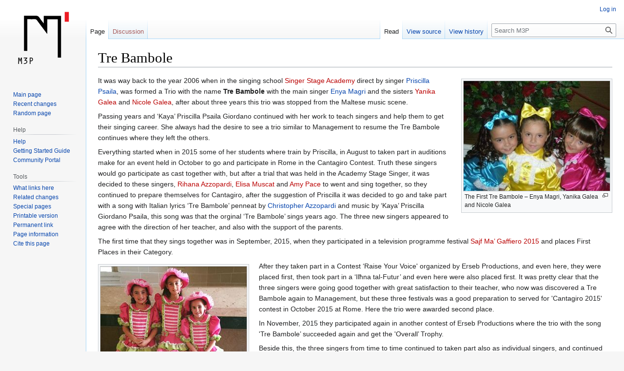

--- FILE ---
content_type: text/html; charset=UTF-8
request_url: http://www.m3p.com.mt/wiki/Tre_Bambole
body_size: 6996
content:
<!DOCTYPE html>
<html class="client-nojs" lang="en" dir="ltr">
<head>
<meta charset="UTF-8"/>
<title>Tre Bambole - M3P</title>
<script>document.documentElement.className="client-js";RLCONF={"wgBreakFrames":!1,"wgSeparatorTransformTable":["",""],"wgDigitTransformTable":["",""],"wgDefaultDateFormat":"dmy","wgMonthNames":["","January","February","March","April","May","June","July","August","September","October","November","December"],"wgRequestId":"aWzIYqD42t6oEo25XzDrdAAAAA0","wgCSPNonce":!1,"wgCanonicalNamespace":"","wgCanonicalSpecialPageName":!1,"wgNamespaceNumber":0,"wgPageName":"Tre_Bambole","wgTitle":"Tre Bambole","wgCurRevisionId":41037,"wgRevisionId":41037,"wgArticleId":8353,"wgIsArticle":!0,"wgIsRedirect":!1,"wgAction":"view","wgUserName":null,"wgUserGroups":["*"],"wgCategories":[],"wgPageContentLanguage":"en","wgPageContentModel":"wikitext","wgRelevantPageName":"Tre_Bambole","wgRelevantArticleId":8353,"wgIsProbablyEditable":!1,"wgRelevantPageIsProbablyEditable":!1,"wgRestrictionEdit":[],"wgRestrictionMove":[],"wgMediaViewerOnClick":!0,"wgMediaViewerEnabledByDefault":!0,"wgVisualEditor":
{"pageLanguageCode":"en","pageLanguageDir":"ltr","pageVariantFallbacks":"en"},"wgEditSubmitButtonLabelPublish":!1};RLSTATE={"site.styles":"ready","noscript":"ready","user.styles":"ready","user":"ready","user.options":"loading","skins.vector.styles.legacy":"ready","ext.visualEditor.desktopArticleTarget.noscript":"ready"};RLPAGEMODULES=["site","mediawiki.page.ready","skins.vector.legacy.js","mmv.head","mmv.bootstrap.autostart","ext.visualEditor.desktopArticleTarget.init","ext.visualEditor.targetLoader"];</script>
<script>(RLQ=window.RLQ||[]).push(function(){mw.loader.implement("user.options@1hzgi",function($,jQuery,require,module){/*@nomin*/mw.user.tokens.set({"patrolToken":"+\\","watchToken":"+\\","csrfToken":"+\\"});
});});</script>
<link rel="stylesheet" href="/wiki/load.php?lang=en&amp;modules=ext.visualEditor.desktopArticleTarget.noscript%7Cskins.vector.styles.legacy&amp;only=styles&amp;skin=vector"/>
<script async="" src="/wiki/load.php?lang=en&amp;modules=startup&amp;only=scripts&amp;raw=1&amp;skin=vector"></script>
<meta name="ResourceLoaderDynamicStyles" content=""/>
<link rel="stylesheet" href="/wiki/load.php?lang=en&amp;modules=site.styles&amp;only=styles&amp;skin=vector"/>
<meta name="generator" content="MediaWiki 1.36.1"/>
<meta property="og:image" content="http://www.m3p.com.mt/media/wiki/4/44/Enyayanikanicole.jpg"/>
<link rel="shortcut icon" href="/img/icons/favicon.ico"/>
<link rel="search" type="application/opensearchdescription+xml" href="/wiki/opensearch_desc.php" title="M3P (en)"/>
<link rel="EditURI" type="application/rsd+xml" href="http://www.m3p.com.mt/wiki/api.php?action=rsd"/>
<link rel="license" href="https://creativecommons.org/licenses/by-nc-sa/4.0/"/>
<link rel="alternate" type="application/atom+xml" title="M3P Atom feed" href="/wiki/index.php?title=Special:RecentChanges&amp;feed=atom"/>
</head>
<body class="mediawiki ltr sitedir-ltr mw-hide-empty-elt ns-0 ns-subject page-Tre_Bambole rootpage-Tre_Bambole skin-vector action-view skin-vector-legacy"><div id="mw-page-base" class="noprint"></div>
<div id="mw-head-base" class="noprint"></div>
<div id="content" class="mw-body" role="main">
	<a id="top"></a>
	<div id="siteNotice" class="mw-body-content"></div>
	<div class="mw-indicators mw-body-content">
	</div>
	<h1 id="firstHeading" class="firstHeading" >Tre Bambole</h1>
	<div id="bodyContent" class="mw-body-content">
		<div id="siteSub" class="noprint">From M3P</div>
		<div id="contentSub"></div>
		<div id="contentSub2"></div>
		
		<div id="jump-to-nav"></div>
		<a class="mw-jump-link" href="#mw-head">Jump to navigation</a>
		<a class="mw-jump-link" href="#searchInput">Jump to search</a>
		<div id="mw-content-text" lang="en" dir="ltr" class="mw-content-ltr"><div class="mw-parser-output"><div class="thumb tright"><div class="thumbinner" style="width:302px;"><a href="/wiki/File:Enyayanikanicole.jpg" class="image"><img alt="" src="/media/wiki/thumb/4/44/Enyayanikanicole.jpg/300px-Enyayanikanicole.jpg" decoding="async" width="300" height="225" class="thumbimage" srcset="/media/wiki/4/44/Enyayanikanicole.jpg 1.5x" data-file-width="350" data-file-height="263" /></a>  <div class="thumbcaption"><div class="magnify"><a href="/wiki/File:Enyayanikanicole.jpg" class="internal" title="Enlarge"></a></div>The First Tre Bambole – Enya Magri, Yanika Galea and Nicole Galea</div></div></div>
<p>It was way back to the year 2006 when in the singing school <a href="/wiki/index.php?title=Singer_Stage_Academy&amp;action=edit&amp;redlink=1" class="new" title="Singer Stage Academy (page does not exist)">Singer Stage Academy</a> direct by singer <a href="/wiki/Priscilla_Psaila" title="Priscilla Psaila">Priscilla Psaila</a>, was formed a Trio with the name <b>Tre Bambole</b> with the main singer <a href="/wiki/Enya_Magri" title="Enya Magri">Enya Magri</a> and the sisters <a href="/wiki/index.php?title=Yanika_Galea&amp;action=edit&amp;redlink=1" class="new" title="Yanika Galea (page does not exist)">Yanika Galea</a>  and <a href="/wiki/index.php?title=Nicole_Galea&amp;action=edit&amp;redlink=1" class="new" title="Nicole Galea (page does not exist)">Nicole Galea</a>,  after about three years this trio was stopped from the Maltese music scene.
</p><p>Passing years and  ‘Kaya’ Priscilla Psaila Giordano continued with her work to teach singers and help them to get their singing career. She always had the desire to see a trio similar to Management to resume the Tre Bambole continues where they left the others.
</p><p>Everything started when in 2015 some of her students where train by Priscilla, in August to taken part in auditions make for an event held in October to go and participate in Rome in the Cantagiro Contest.  Truth these singers would go participate as cast together with, but after a trial that was held in the Academy Stage Singer, it was decided to these singers, <a href="/wiki/index.php?title=Rihana_Azzopardi&amp;action=edit&amp;redlink=1" class="new" title="Rihana Azzopardi (page does not exist)">Rihana Azzopardi</a>,  <a href="/wiki/index.php?title=Elisa_Muscat&amp;action=edit&amp;redlink=1" class="new" title="Elisa Muscat (page does not exist)">Elisa Muscat</a> and  <a href="/wiki/index.php?title=Amy_Pace&amp;action=edit&amp;redlink=1" class="new" title="Amy Pace (page does not exist)">Amy Pace</a>  to went and sing  together, so they continued to prepare themselves for Cantagiro, after the suggestion of Priscilla it was decided to go and take part with a song with Italian lyrics ‘Tre Bambole’ penneat by <a href="/wiki/Christopher_Azzopardi" title="Christopher Azzopardi">Christopher Azzopardi</a> and music by ‘Kaya’ Priscilla Giordano Psaila, this song was that the orginal ‘Tre Bambole’ sings years ago. The three new singers appeared to agree with the direction of her teacher, and also with the support of the parents.
</p><p>The first time that they sings together was in September, 2015, when they participated in a television programme festival <a href="/wiki/index.php?title=Sajf_Ma%E2%80%99_Gaffiero_2015&amp;action=edit&amp;redlink=1" class="new" title="Sajf Ma’ Gaffiero 2015 (page does not exist)">Sajf Ma’ Gaffiero 2015</a> and places First Places in  their Category.
</p>
<div class="thumb tleft"><div class="thumbinner" style="width:302px;"><a href="/wiki/File:Newtrebambole.jpg" class="image"><img alt="" src="/media/wiki/thumb/f/f4/Newtrebambole.jpg/300px-Newtrebambole.jpg" decoding="async" width="300" height="302" class="thumbimage" srcset="/media/wiki/thumb/f/f4/Newtrebambole.jpg/450px-Newtrebambole.jpg 1.5x, /media/wiki/thumb/f/f4/Newtrebambole.jpg/600px-Newtrebambole.jpg 2x" data-file-width="716" data-file-height="720" /></a>  <div class="thumbcaption"><div class="magnify"><a href="/wiki/File:Newtrebambole.jpg" class="internal" title="Enlarge"></a></div>Tre Bambole – Rihana Azzopardi, Elisa Muscat and Amy Pace</div></div></div>
<p>After they taken part in a Contest ‘Raise Your Voice' organized by Erseb Productions, and even here, they were placed first, then took part in a ‘Ilħna tal-Futur’ and even here were also placed first. It was pretty clear that the three singers were going good together with great satisfaction to their teacher, who now was discovered a Tre Bambole again to Management, but these three festivals was a good preparation to served for 'Cantagiro 2015' contest in October 2015 at Rome. Here the trio were awarded second place.
</p><p>In November, 2015 they participated again in another contest of Erseb Productions where the trio with the song 'Tre Bambole’ succeeded  again and get the 'Overall’ Trophy.
</p><p>Beside this, the three singers from time to time continued to taken part also as individual singers, and continued even as a Trio too, as ‘Tre Bambole, where also start singing another  song named ‘Save Rock 'n' Roll’ , original was sing by Maltese group <a href="/wiki/index.php?title=Guess_Who&amp;action=edit&amp;redlink=1" class="new" title="Guess Who (page does not exist)">Guess Who</a> in 2006.
</p><p>Tre Bambole got also their Maltese original song named  'Ftit Imqarqċin' with <a href="/wiki/Emil_Calleja_Bayliss" title="Emil Calleja Bayliss">Emil Calleja Bayliss</a> lyrics and music by ‘Kaya’ Priscilla Giordano Psaila, and they were participated in the Second Edition of the Maltese <a href="/wiki/Konkors_Melodija_Ma%C4%A1ika_2017" title="Konkors Melodija Maġika 2017">Konkors Melodija Maġika 2017</a> organized by <a href="/wiki/index.php?title=Ally-El_Entertainment&amp;action=edit&amp;redlink=1" class="new" title="Ally-El Entertainment (page does not exist)">Ally-El Entertainment</a> and gained the third place.
</p>
<!-- 
NewPP limit report
Cached time: 20260118013705
Cache expiry: 86400
Dynamic content: false
Complications: []
CPU time usage: 0.036 seconds
Real time usage: 0.066 seconds
Preprocessor visited node count: 1/1000000
Post‐expand include size: 0/2097152 bytes
Template argument size: 0/2097152 bytes
Highest expansion depth: 1/40
Expensive parser function count: 0/100
Unstrip recursion depth: 0/20
Unstrip post‐expand size: 0/5000000 bytes
-->
<!--
Transclusion expansion time report (%,ms,calls,template)
100.00%    0.000      1 -total
-->

<!-- Saved in parser cache with key dbs3761692-wiki_:pcache:idhash:8353-0!canonical and timestamp 20260118013705 and revision id 41037. Serialized with JSON.
 -->
</div>
<div class="printfooter">Retrieved from "<a dir="ltr" href="http://www.m3p.com.mt/wiki/index.php?title=Tre_Bambole&amp;oldid=41037">http://www.m3p.com.mt/wiki/index.php?title=Tre_Bambole&amp;oldid=41037</a>"</div></div>
		<div id="catlinks" class="catlinks catlinks-allhidden" data-mw="interface"></div>
	</div>
</div>

<div id="mw-navigation">
	<h2>Navigation menu</h2>
	<div id="mw-head">
		<!-- Please do not use role attribute as CSS selector, it is deprecated. -->
<nav id="p-personal" class="mw-portlet mw-portlet-personal vector-menu" aria-labelledby="p-personal-label" role="navigation" 
	 >
	<h3 id="p-personal-label" class="vector-menu-heading">
		<span>Personal tools</span>
	</h3>
	<div class="vector-menu-content">
		<ul class="vector-menu-content-list"><li id="pt-login"><a href="/wiki/index.php?title=Special:UserLogin&amp;returnto=Tre+Bambole" title="You are encouraged to log in; however, it is not mandatory [o]" accesskey="o">Log in</a></li></ul>
		
	</div>
</nav>

		<div id="left-navigation">
			<!-- Please do not use role attribute as CSS selector, it is deprecated. -->
<nav id="p-namespaces" class="mw-portlet mw-portlet-namespaces vector-menu vector-menu-tabs" aria-labelledby="p-namespaces-label" role="navigation" 
	 >
	<h3 id="p-namespaces-label" class="vector-menu-heading">
		<span>Namespaces</span>
	</h3>
	<div class="vector-menu-content">
		<ul class="vector-menu-content-list"><li id="ca-nstab-main" class="selected"><a href="/wiki/Tre_Bambole" title="View the content page [c]" accesskey="c">Page</a></li><li id="ca-talk" class="new"><a href="/wiki/index.php?title=Talk:Tre_Bambole&amp;action=edit&amp;redlink=1" rel="discussion" title="Discussion about the content page (page does not exist) [t]" accesskey="t">Discussion</a></li></ul>
		
	</div>
</nav>

			<!-- Please do not use role attribute as CSS selector, it is deprecated. -->
<nav id="p-variants" class="mw-portlet mw-portlet-variants emptyPortlet vector-menu vector-menu-dropdown" aria-labelledby="p-variants-label" role="navigation" 
	 >
	<input type="checkbox" class="vector-menu-checkbox" aria-labelledby="p-variants-label" />
	<h3 id="p-variants-label" class="vector-menu-heading">
		<span>Variants</span>
	</h3>
	<div class="vector-menu-content">
		<ul class="vector-menu-content-list"></ul>
		
	</div>
</nav>

		</div>
		<div id="right-navigation">
			<!-- Please do not use role attribute as CSS selector, it is deprecated. -->
<nav id="p-views" class="mw-portlet mw-portlet-views vector-menu vector-menu-tabs" aria-labelledby="p-views-label" role="navigation" 
	 >
	<h3 id="p-views-label" class="vector-menu-heading">
		<span>Views</span>
	</h3>
	<div class="vector-menu-content">
		<ul class="vector-menu-content-list"><li id="ca-view" class="selected"><a href="/wiki/Tre_Bambole">Read</a></li><li id="ca-viewsource"><a href="/wiki/index.php?title=Tre_Bambole&amp;action=edit" title="This page is protected.&#10;You can view its source [e]" accesskey="e">View source</a></li><li id="ca-history"><a href="/wiki/index.php?title=Tre_Bambole&amp;action=history" title="Past revisions of this page [h]" accesskey="h">View history</a></li></ul>
		
	</div>
</nav>

			<!-- Please do not use role attribute as CSS selector, it is deprecated. -->
<nav id="p-cactions" class="mw-portlet mw-portlet-cactions emptyPortlet vector-menu vector-menu-dropdown" aria-labelledby="p-cactions-label" role="navigation" 
	 >
	<input type="checkbox" class="vector-menu-checkbox" aria-labelledby="p-cactions-label" />
	<h3 id="p-cactions-label" class="vector-menu-heading">
		<span>More</span>
	</h3>
	<div class="vector-menu-content">
		<ul class="vector-menu-content-list"></ul>
		
	</div>
</nav>

			<div id="p-search" role="search" >
	<h3 >
		<label for="searchInput">Search</label>
	</h3>
	<form action="/wiki/index.php" id="searchform">
		<div id="simpleSearch" data-search-loc="header-navigation">
			<input type="search" name="search" placeholder="Search M3P" autocapitalize="sentences" title="Search M3P [f]" accesskey="f" id="searchInput"/>
			<input type="hidden" name="title" value="Special:Search"/>
			<input type="submit" name="fulltext" value="Search" title="Search the pages for this text" id="mw-searchButton" class="searchButton mw-fallbackSearchButton"/>
			<input type="submit" name="go" value="Go" title="Go to a page with this exact name if it exists" id="searchButton" class="searchButton"/>
		</div>
	</form>
</div>

		</div>
	</div>
	
<div id="mw-panel">
	<div id="p-logo" role="banner">
		<a class="mw-wiki-logo" href="/wiki/Main_Page"
			title="Visit the main page"></a>
	</div>
	<!-- Please do not use role attribute as CSS selector, it is deprecated. -->
<nav id="p-navigation" class="mw-portlet mw-portlet-navigation vector-menu vector-menu-portal portal" aria-labelledby="p-navigation-label" role="navigation" 
	 >
	<h3 id="p-navigation-label" class="vector-menu-heading">
		<span>Navigation</span>
	</h3>
	<div class="vector-menu-content">
		<ul class="vector-menu-content-list"><li id="n-mainpage-description"><a href="/wiki/Main_Page" title="Visit the main page [z]" accesskey="z">Main page</a></li><li id="n-recentchanges"><a href="/wiki/Special:RecentChanges" title="A list of recent changes in the wiki [r]" accesskey="r">Recent changes</a></li><li id="n-randompage"><a href="/wiki/Special:Random" title="Load a random page [x]" accesskey="x">Random page</a></li></ul>
		
	</div>
</nav>

	<!-- Please do not use role attribute as CSS selector, it is deprecated. -->
<nav id="p-Help" class="mw-portlet mw-portlet-Help vector-menu vector-menu-portal portal" aria-labelledby="p-Help-label" role="navigation" 
	 >
	<h3 id="p-Help-label" class="vector-menu-heading">
		<span>Help</span>
	</h3>
	<div class="vector-menu-content">
		<ul class="vector-menu-content-list"><li id="n-Help"><a href="/wiki/Help:Contents">Help</a></li><li id="n-Getting-Started-Guide"><a href="/wiki/Help:Getting_Started">Getting Started Guide</a></li><li id="n-Community-Portal"><a href="/wiki/M3P:Community_Portal">Community Portal</a></li></ul>
		
	</div>
</nav>
<!-- Please do not use role attribute as CSS selector, it is deprecated. -->
<nav id="p-tb" class="mw-portlet mw-portlet-tb vector-menu vector-menu-portal portal" aria-labelledby="p-tb-label" role="navigation" 
	 >
	<h3 id="p-tb-label" class="vector-menu-heading">
		<span>Tools</span>
	</h3>
	<div class="vector-menu-content">
		<ul class="vector-menu-content-list"><li id="t-whatlinkshere"><a href="/wiki/Special:WhatLinksHere/Tre_Bambole" title="A list of all wiki pages that link here [j]" accesskey="j">What links here</a></li><li id="t-recentchangeslinked"><a href="/wiki/Special:RecentChangesLinked/Tre_Bambole" rel="nofollow" title="Recent changes in pages linked from this page [k]" accesskey="k">Related changes</a></li><li id="t-specialpages"><a href="/wiki/Special:SpecialPages" title="A list of all special pages [q]" accesskey="q">Special pages</a></li><li id="t-print"><a href="javascript:print();" rel="alternate" title="Printable version of this page [p]" accesskey="p">Printable version</a></li><li id="t-permalink"><a href="/wiki/index.php?title=Tre_Bambole&amp;oldid=41037" title="Permanent link to this revision of the page">Permanent link</a></li><li id="t-info"><a href="/wiki/index.php?title=Tre_Bambole&amp;action=info" title="More information about this page">Page information</a></li><li id="t-cite"><a href="/wiki/index.php?title=Special:CiteThisPage&amp;page=Tre_Bambole&amp;id=41037&amp;wpFormIdentifier=titleform" title="Information on how to cite this page">Cite this page</a></li></ul>
		
	</div>
</nav>

	
</div>

</div>
<footer id="footer" class="mw-footer" role="contentinfo" >
	<ul id="footer-info" >
	<li id="footer-info-lastmod"> This page was last edited on 8 October 2017, at 02:02.</li>
	<li id="footer-info-copyright">Content is available under <a class="external" rel="nofollow" href="https://creativecommons.org/licenses/by-nc-sa/4.0/">Creative Commons Attribution-NonCommercial-ShareAlike</a> unless otherwise noted.</li>
</ul>

	<ul id="footer-places" >
	<li id="footer-places-privacy"><a href="/wiki/M3P:Privacy_policy" title="M3P:Privacy policy">Privacy policy</a></li>
	<li id="footer-places-about"><a href="/wiki/M3P:About" title="M3P:About">About M3P</a></li>
	<li id="footer-places-disclaimer"><a href="/wiki/M3P:General_disclaimer" title="M3P:General disclaimer">Disclaimers</a></li>
</ul>

	<ul id="footer-icons" class="noprint">
	<li id="footer-copyrightico"><a href="https://creativecommons.org/licenses/by-nc-sa/4.0/"><img src="/wiki/resources/assets/licenses/cc-by-nc-sa.png" alt="Creative Commons Attribution-NonCommercial-ShareAlike" width="88" height="31" loading="lazy"/></a></li>
	<li id="footer-poweredbyico"><a href="https://www.mediawiki.org/"><img src="/wiki/resources/assets/poweredby_mediawiki_88x31.png" alt="Powered by MediaWiki" srcset="/wiki/resources/assets/poweredby_mediawiki_132x47.png 1.5x, /wiki/resources/assets/poweredby_mediawiki_176x62.png 2x" width="88" height="31" loading="lazy"/></a></li>
</ul>

</footer>


<script>(RLQ=window.RLQ||[]).push(function(){mw.config.set({"wgPageParseReport":{"limitreport":{"cputime":"0.036","walltime":"0.066","ppvisitednodes":{"value":1,"limit":1000000},"postexpandincludesize":{"value":0,"limit":2097152},"templateargumentsize":{"value":0,"limit":2097152},"expansiondepth":{"value":1,"limit":40},"expensivefunctioncount":{"value":0,"limit":100},"unstrip-depth":{"value":0,"limit":20},"unstrip-size":{"value":0,"limit":5000000},"timingprofile":["100.00%    0.000      1 -total"]},"cachereport":{"timestamp":"20260118013705","ttl":86400,"transientcontent":false}}});mw.config.set({"wgBackendResponseTime":345});});</script>
</body></html>

--- FILE ---
content_type: text/javascript; charset=utf-8
request_url: http://www.m3p.com.mt/wiki/load.php?lang=en&modules=startup&only=scripts&raw=1&skin=vector
body_size: 39462
content:
function isCompatible(ua){return!!((function(){'use strict';return!this&&Function.prototype.bind&&window.JSON;}())&&'querySelector'in document&&'localStorage'in window&&'addEventListener'in window&&!ua.match(/MSIE 10|NetFront|Opera Mini|S40OviBrowser|MeeGo|Android.+Glass|^Mozilla\/5\.0 .+ Gecko\/$|googleweblight|PLAYSTATION|PlayStation/));}if(!isCompatible(navigator.userAgent)){document.documentElement.className=document.documentElement.className.replace(/(^|\s)client-js(\s|$)/,'$1client-nojs$2');while(window.NORLQ&&NORLQ[0]){NORLQ.shift()();}NORLQ={push:function(fn){fn();}};RLQ={push:function(){}};}else{if(window.performance&&performance.mark){performance.mark('mwStartup');}(function(){'use strict';var mw,StringSet,log,isES6Supported,hasOwn=Object.hasOwnProperty,console=window.console;function fnv132(str){var hash=0x811C9DC5,i=0;for(;i<str.length;i++){hash+=(hash<<1)+(hash<<4)+(hash<<7)+(hash<<8)+(hash<<24);hash^=str.charCodeAt(i);}hash=(hash>>>0).toString(36).slice(0,5);while(hash.
length<5){hash='0'+hash;}return hash;}function defineFallbacks(){StringSet=window.Set||function(){var set=Object.create(null);return{add:function(value){set[value]=!0;},has:function(value){return value in set;}};};}function setGlobalMapValue(map,key,value){map.values[key]=value;log.deprecate(window,key,value,map===mw.config&&'Use mw.config instead.');}function logError(topic,data){var msg,e=data.exception;if(console&&console.log){msg=(e?'Exception':'Error')+' in '+data.source+(data.module?' in module '+data.module:'')+(e?':':'.');console.log(msg);if(e&&console.warn){console.warn(e);}}}function Map(global){this.values=Object.create(null);if(global===!0){this.set=function(selection,value){var s;if(arguments.length>1){if(typeof selection==='string'){setGlobalMapValue(this,selection,value);return!0;}}else if(typeof selection==='object'){for(s in selection){setGlobalMapValue(this,s,selection[s]);}return!0;}return!1;};}}Map.prototype={constructor:Map,get:function(selection,
fallback){var results,i;fallback=arguments.length>1?fallback:null;if(Array.isArray(selection)){results={};for(i=0;i<selection.length;i++){if(typeof selection[i]==='string'){results[selection[i]]=selection[i]in this.values?this.values[selection[i]]:fallback;}}return results;}if(typeof selection==='string'){return selection in this.values?this.values[selection]:fallback;}if(selection===undefined){results={};for(i in this.values){results[i]=this.values[i];}return results;}return fallback;},set:function(selection,value){var s;if(arguments.length>1){if(typeof selection==='string'){this.values[selection]=value;return!0;}}else if(typeof selection==='object'){for(s in selection){this.values[s]=selection[s];}return!0;}return!1;},exists:function(selection){return typeof selection==='string'&&selection in this.values;}};defineFallbacks();log=function(){};log.warn=console&&console.warn?Function.prototype.bind.call(console.warn,console):function(){};log.error=console&&console.error?Function.
prototype.bind.call(console.error,console):function(){};log.deprecate=function(obj,key,val,msg,logName){var stacks;function maybeLog(){var name=logName||key,trace=new Error().stack;if(!stacks){stacks=new StringSet();}if(!stacks.has(trace)){stacks.add(trace);if(logName||obj===window){mw.track('mw.deprecate',name);}mw.log.warn('Use of "'+name+'" is deprecated.'+(msg?' '+msg:''));}}try{Object.defineProperty(obj,key,{configurable:!0,enumerable:!0,get:function(){maybeLog();return val;},set:function(newVal){maybeLog();val=newVal;}});}catch(err){obj[key]=val;}};isES6Supported=typeof Promise==='function'&&Promise.prototype.finally&&/./g.flags==='g'&&(function(){try{new Function('var \ud800\udec0;');return!0;}catch(e){return!1;}}());mw={redefineFallbacksForTest:window.QUnit&&defineFallbacks,now:function(){var perf=window.performance,navStart=perf&&perf.timing&&perf.timing.navigationStart;mw.now=navStart&&perf.now?function(){return navStart+perf.now();}:Date.now;return mw.now();},
trackQueue:[],track:function(topic,data){mw.trackQueue.push({topic:topic,data:data});},trackError:function(topic,data){mw.track(topic,data);logError(topic,data);},Map:Map,config:new Map(!1),messages:new Map(),templates:new Map(),log:log,loader:(function(){var registry=Object.create(null),sources=Object.create(null),handlingPendingRequests=!1,pendingRequests=[],queue=[],jobs=[],willPropagate=!1,errorModules=[],baseModules=["jquery","mediawiki.base"],marker=document.querySelector('meta[name="ResourceLoaderDynamicStyles"]'),lastCssBuffer,rAF=window.requestAnimationFrame||setTimeout;function newStyleTag(text,nextNode){var el=document.createElement('style');el.appendChild(document.createTextNode(text));if(nextNode&&nextNode.parentNode){nextNode.parentNode.insertBefore(el,nextNode);}else{document.head.appendChild(el);}return el;}function flushCssBuffer(cssBuffer){var i;if(cssBuffer===lastCssBuffer){lastCssBuffer=null;}newStyleTag(cssBuffer.cssText,marker);for(i=0;i<cssBuffer.
callbacks.length;i++){cssBuffer.callbacks[i]();}}function addEmbeddedCSS(cssText,callback){if(!lastCssBuffer||cssText.slice(0,'@import'.length)==='@import'){lastCssBuffer={cssText:'',callbacks:[]};rAF(flushCssBuffer.bind(null,lastCssBuffer));}lastCssBuffer.cssText+='\n'+cssText;lastCssBuffer.callbacks.push(callback);}function getCombinedVersion(modules){var hashes=modules.reduce(function(result,module){return result+registry[module].version;},'');return fnv132(hashes);}function allReady(modules){var i=0;for(;i<modules.length;i++){if(mw.loader.getState(modules[i])!=='ready'){return!1;}}return!0;}function allWithImplicitReady(module){return allReady(registry[module].dependencies)&&(baseModules.indexOf(module)!==-1||allReady(baseModules));}function anyFailed(modules){var state,i=0;for(;i<modules.length;i++){state=mw.loader.getState(modules[i]);if(state==='error'||state==='missing'){return modules[i];}}return!1;}function doPropagation(){var errorModule,baseModuleError,module,i,
failed,job,didPropagate=!0;do{didPropagate=!1;while(errorModules.length){errorModule=errorModules.shift();baseModuleError=baseModules.indexOf(errorModule)!==-1;for(module in registry){if(registry[module].state!=='error'&&registry[module].state!=='missing'){if(baseModuleError&&baseModules.indexOf(module)===-1){registry[module].state='error';didPropagate=!0;}else if(registry[module].dependencies.indexOf(errorModule)!==-1){registry[module].state='error';errorModules.push(module);didPropagate=!0;}}}}for(module in registry){if(registry[module].state==='loaded'&&allWithImplicitReady(module)){execute(module);didPropagate=!0;}}for(i=0;i<jobs.length;i++){job=jobs[i];failed=anyFailed(job.dependencies);if(failed!==!1||allReady(job.dependencies)){jobs.splice(i,1);i-=1;try{if(failed!==!1&&job.error){job.error(new Error('Failed dependency: '+failed),job.dependencies);}else if(failed===!1&&job.ready){job.ready();}}catch(e){mw.trackError('resourceloader.exception',{exception:e,
source:'load-callback'});}didPropagate=!0;}}}while(didPropagate);willPropagate=!1;}function requestPropagation(){if(willPropagate){return;}willPropagate=!0;mw.requestIdleCallback(doPropagation,{timeout:1});}function setAndPropagate(module,state){registry[module].state=state;if(state==='loaded'||state==='ready'||state==='error'||state==='missing'){if(state==='ready'){mw.loader.store.add(module);}else if(state==='error'||state==='missing'){errorModules.push(module);}requestPropagation();}}function sortDependencies(module,resolved,unresolved){var e,i,skip,deps;if(!(module in registry)){e=new Error('Unknown module: '+module);e.name='DependencyError';throw e;}if(!isES6Supported&&registry[module].requiresES6){e=new Error('Module requires ES6 but ES6 is not supported: '+module);e.name='ES6Error';throw e;}if(typeof registry[module].skip==='string'){skip=(new Function(registry[module].skip)());registry[module].skip=!!skip;if(skip){registry[module].dependencies=[];setAndPropagate(module,
'ready');return;}}if(!unresolved){unresolved=new StringSet();}deps=registry[module].dependencies;unresolved.add(module);for(i=0;i<deps.length;i++){if(resolved.indexOf(deps[i])===-1){if(unresolved.has(deps[i])){e=new Error('Circular reference detected: '+module+' -> '+deps[i]);e.name='DependencyError';throw e;}sortDependencies(deps[i],resolved,unresolved);}}resolved.push(module);}function resolve(modules){var resolved=baseModules.slice(),i=0;for(;i<modules.length;i++){sortDependencies(modules[i],resolved);}return resolved;}function resolveStubbornly(modules){var saved,resolved=baseModules.slice(),i=0;for(;i<modules.length;i++){saved=resolved.slice();try{sortDependencies(modules[i],resolved);}catch(err){resolved=saved;if(err.name==='ES6Error'){mw.log.warn('Skipped ES6-only module '+modules[i]);}else{mw.log.warn('Skipped unresolvable module '+modules[i]);if(modules[i]in registry){mw.trackError('resourceloader.exception',{exception:err,source:'resolve'});}}}}return resolved;}function
resolveRelativePath(relativePath,basePath){var prefixes,prefix,baseDirParts,relParts=relativePath.match(/^((?:\.\.?\/)+)(.*)$/);if(!relParts){return null;}baseDirParts=basePath.split('/');baseDirParts.pop();prefixes=relParts[1].split('/');prefixes.pop();while((prefix=prefixes.pop())!==undefined){if(prefix==='..'){baseDirParts.pop();}}return(baseDirParts.length?baseDirParts.join('/')+'/':'')+relParts[2];}function makeRequireFunction(moduleObj,basePath){return function require(moduleName){var fileName,fileContent,result,moduleParam,scriptFiles=moduleObj.script.files;fileName=resolveRelativePath(moduleName,basePath);if(fileName===null){return mw.loader.require(moduleName);}if(!hasOwn.call(scriptFiles,fileName)){throw new Error('Cannot require undefined file '+fileName);}if(hasOwn.call(moduleObj.packageExports,fileName)){return moduleObj.packageExports[fileName];}fileContent=scriptFiles[fileName];if(typeof fileContent==='function'){moduleParam={exports:{}};fileContent(makeRequireFunction(
moduleObj,fileName),moduleParam);result=moduleParam.exports;}else{result=fileContent;}moduleObj.packageExports[fileName]=result;return result;};}function addScript(src,callback){var script=document.createElement('script');script.src=src;script.onload=script.onerror=function(){if(script.parentNode){script.parentNode.removeChild(script);}if(callback){callback();callback=null;}};document.head.appendChild(script);}function queueModuleScript(src,moduleName,callback){pendingRequests.push(function(){if(moduleName!=='jquery'){window.require=mw.loader.require;window.module=registry[moduleName].module;}addScript(src,function(){delete window.module;callback();if(pendingRequests[0]){pendingRequests.shift()();}else{handlingPendingRequests=!1;}});});if(!handlingPendingRequests&&pendingRequests[0]){handlingPendingRequests=!0;pendingRequests.shift()();}}function addLink(url,media,nextNode){var el=document.createElement('link');el.rel='stylesheet';if(media){el.media=media;}el.href=url;if(nextNode
&&nextNode.parentNode){nextNode.parentNode.insertBefore(el,nextNode);}else{document.head.appendChild(el);}}function domEval(code){var script=document.createElement('script');if(mw.config.get('wgCSPNonce')!==!1){script.nonce=mw.config.get('wgCSPNonce');}script.text=code;document.head.appendChild(script);script.parentNode.removeChild(script);}function enqueue(dependencies,ready,error){var failed;if(allReady(dependencies)){if(ready!==undefined){ready();}return;}failed=anyFailed(dependencies);if(failed!==!1){if(error!==undefined){error(new Error('Dependency '+failed+' failed to load'),dependencies);}return;}if(ready!==undefined||error!==undefined){jobs.push({dependencies:dependencies.filter(function(module){var state=registry[module].state;return state==='registered'||state==='loaded'||state==='loading'||state==='executing';}),ready:ready,error:error});}dependencies.forEach(function(module){if(registry[module].state==='registered'&&queue.indexOf(module)===-1){queue.push(module);}});
mw.loader.work();}function execute(module){var key,value,media,i,urls,cssHandle,siteDeps,siteDepErr,runScript,cssPending=0;if(registry[module].state!=='loaded'){throw new Error('Module in state "'+registry[module].state+'" may not execute: '+module);}registry[module].state='executing';runScript=function(){var script,markModuleReady,nestedAddScript,mainScript;script=registry[module].script;markModuleReady=function(){setAndPropagate(module,'ready');};nestedAddScript=function(arr,callback,j){if(j>=arr.length){callback();return;}queueModuleScript(arr[j],module,function(){nestedAddScript(arr,callback,j+1);});};try{if(Array.isArray(script)){nestedAddScript(script,markModuleReady,0);}else if(typeof script==='function'||(typeof script==='object'&&script!==null)){if(typeof script==='function'){if(module==='jquery'){script();}else{script(window.$,window.$,mw.loader.require,registry[module].module);}}else{mainScript=script.files[script.main];if(typeof mainScript!=='function'){throw new Error(
'Main file in module '+module+' must be a function');}mainScript(makeRequireFunction(registry[module],script.main),registry[module].module);}markModuleReady();}else if(typeof script==='string'){domEval(script);markModuleReady();}else{markModuleReady();}}catch(e){setAndPropagate(module,'error');mw.trackError('resourceloader.exception',{exception:e,module:module,source:'module-execute'});}};if(registry[module].messages){mw.messages.set(registry[module].messages);}if(registry[module].templates){mw.templates.set(module,registry[module].templates);}cssHandle=function(){cssPending++;return function(){var runScriptCopy;cssPending--;if(cssPending===0){runScriptCopy=runScript;runScript=undefined;runScriptCopy();}};};if(registry[module].style){for(key in registry[module].style){value=registry[module].style[key];media=undefined;if(key!=='url'&&key!=='css'){if(typeof value==='string'){addEmbeddedCSS(value,cssHandle());}else{media=key;key='bc-url';}}if(Array.isArray(value)){for(i=0;i<value.length;i++
){if(key==='bc-url'){addLink(value[i],media,marker);}else if(key==='css'){addEmbeddedCSS(value[i],cssHandle());}}}else if(typeof value==='object'){for(media in value){urls=value[media];for(i=0;i<urls.length;i++){addLink(urls[i],media,marker);}}}}}if(module==='user'){try{siteDeps=resolve(['site']);}catch(e){siteDepErr=e;runScript();}if(siteDepErr===undefined){enqueue(siteDeps,runScript,runScript);}}else if(cssPending===0){runScript();}}function sortQuery(o){var key,sorted={},a=[];for(key in o){a.push(key);}a.sort();for(key=0;key<a.length;key++){sorted[a[key]]=o[a[key]];}return sorted;}function buildModulesString(moduleMap){var p,prefix,str=[],list=[];function restore(suffix){return p+suffix;}for(prefix in moduleMap){p=prefix===''?'':prefix+'.';str.push(p+moduleMap[prefix].join(','));list.push.apply(list,moduleMap[prefix].map(restore));}return{str:str.join('|'),list:list};}function resolveIndexedDependencies(modules){var i,j,deps;function resolveIndex(dep){return typeof dep==='number'?
modules[dep][0]:dep;}for(i=0;i<modules.length;i++){deps=modules[i][2];if(deps){for(j=0;j<deps.length;j++){deps[j]=resolveIndex(deps[j]);}}}}function makeQueryString(params){return Object.keys(params).map(function(key){return encodeURIComponent(key)+'='+encodeURIComponent(params[key]);}).join('&');}function batchRequest(batch){var reqBase,splits,b,bSource,bGroup,source,group,i,modules,sourceLoadScript,currReqBase,currReqBaseLength,moduleMap,currReqModules,l,lastDotIndex,prefix,suffix,bytesAdded;function doRequest(){var query=Object.create(currReqBase),packed=buildModulesString(moduleMap);query.modules=packed.str;query.version=getCombinedVersion(packed.list);query=sortQuery(query);addScript(sourceLoadScript+'?'+makeQueryString(query));}if(!batch.length){return;}batch.sort();reqBase={"lang":"en","skin":"vector"};splits=Object.create(null);for(b=0;b<batch.length;b++){bSource=registry[batch[b]].source;bGroup=registry[batch[b]].group;if(!splits[bSource]){splits[bSource]=Object.create(null);}
if(!splits[bSource][bGroup]){splits[bSource][bGroup]=[];}splits[bSource][bGroup].push(batch[b]);}for(source in splits){sourceLoadScript=sources[source];for(group in splits[source]){modules=splits[source][group];currReqBase=Object.create(reqBase);if(group===0&&mw.config.get('wgUserName')!==null){currReqBase.user=mw.config.get('wgUserName');}currReqBaseLength=makeQueryString(currReqBase).length+23;l=currReqBaseLength;moduleMap=Object.create(null);currReqModules=[];for(i=0;i<modules.length;i++){lastDotIndex=modules[i].lastIndexOf('.');prefix=modules[i].substr(0,lastDotIndex);suffix=modules[i].slice(lastDotIndex+1);bytesAdded=moduleMap[prefix]?suffix.length+3:modules[i].length+3;if(currReqModules.length&&l+bytesAdded>mw.loader.maxQueryLength){doRequest();l=currReqBaseLength;moduleMap=Object.create(null);currReqModules=[];mw.track('resourceloader.splitRequest',{maxQueryLength:mw.loader.maxQueryLength});}if(!moduleMap[prefix]){moduleMap[prefix]=[];}l+=bytesAdded;moduleMap[prefix].push(suffix
);currReqModules.push(modules[i]);}if(currReqModules.length){doRequest();}}}}function asyncEval(implementations,cb){if(!implementations.length){return;}mw.requestIdleCallback(function(){try{domEval(implementations.join(';'));}catch(err){cb(err);}});}function getModuleKey(module){return module in registry?(module+'@'+registry[module].version):null;}function splitModuleKey(key){var index=key.indexOf('@');if(index===-1){return{name:key,version:''};}return{name:key.slice(0,index),version:key.slice(index+1)};}function registerOne(module,version,dependencies,group,source,skip){var requiresES6=!1;if(module in registry){throw new Error('module already registered: '+module);}version=String(version||'');if(version.slice(-1)==='!'){version=version.slice(0,-1);requiresES6=!0;}registry[module]={module:{exports:{}},packageExports:{},version:version,requiresES6:requiresES6,dependencies:dependencies||[],group:typeof group==='undefined'?null:group,source:typeof source==='string'?source:'local',
state:'registered',skip:typeof skip==='string'?skip:null};}return{moduleRegistry:registry,maxQueryLength:2000,addStyleTag:newStyleTag,enqueue:enqueue,resolve:resolve,work:function(){var q,module,implementation,storedImplementations=[],storedNames=[],requestNames=[],batch=new StringSet();mw.loader.store.init();q=queue.length;while(q--){module=queue[q];if(module in registry&&registry[module].state==='registered'){if(!batch.has(module)){registry[module].state='loading';batch.add(module);implementation=mw.loader.store.get(module);if(implementation){storedImplementations.push(implementation);storedNames.push(module);}else{requestNames.push(module);}}}}queue=[];asyncEval(storedImplementations,function(err){var failed;mw.loader.store.stats.failed++;mw.loader.store.clear();mw.trackError('resourceloader.exception',{exception:err,source:'store-eval'});failed=storedNames.filter(function(name){return registry[name].state==='loading';});batchRequest(failed);});batchRequest(requestNames);},addSource
:function(ids){var id;for(id in ids){if(id in sources){throw new Error('source already registered: '+id);}sources[id]=ids[id];}},register:function(modules){var i;if(typeof modules==='object'){resolveIndexedDependencies(modules);for(i=0;i<modules.length;i++){registerOne.apply(null,modules[i]);}}else{registerOne.apply(null,arguments);}},implement:function(module,script,style,messages,templates){var split=splitModuleKey(module),name=split.name,version=split.version;if(!(name in registry)){mw.loader.register(name);}if(registry[name].script!==undefined){throw new Error('module already implemented: '+name);}if(version){registry[name].version=version;}registry[name].script=script||null;registry[name].style=style||null;registry[name].messages=messages||null;registry[name].templates=templates||null;if(registry[name].state!=='error'&&registry[name].state!=='missing'){setAndPropagate(name,'loaded');}},load:function(modules,type){if(typeof modules==='string'&&/^(https?:)?\/?\//.test(modules)){if(
type==='text/css'){addLink(modules);}else if(type==='text/javascript'||type===undefined){addScript(modules);}else{throw new Error('Invalid type '+type);}}else{modules=typeof modules==='string'?[modules]:modules;enqueue(resolveStubbornly(modules),undefined,undefined);}},state:function(states){var module,state;for(module in states){state=states[module];if(!(module in registry)){mw.loader.register(module);}setAndPropagate(module,state);}},getState:function(module){return module in registry?registry[module].state:null;},getModuleNames:function(){return Object.keys(registry);},require:function(moduleName){var state=mw.loader.getState(moduleName);if(state!=='ready'){throw new Error('Module "'+moduleName+'" is not loaded');}return registry[moduleName].module.exports;},store:{enabled:null,MODULE_SIZE_MAX:1e5,items:{},queue:[],stats:{hits:0,misses:0,expired:0,failed:0},toJSON:function(){return{items:mw.loader.store.items,vary:mw.loader.store.vary,asOf:Math.ceil(Date.now()/1e7)};},key:
"MediaWikiModuleStore:dbs3761692",vary:"vector:1:en",init:function(){var raw,data;if(this.enabled!==null){return;}if(!!0||/Firefox/.test(navigator.userAgent)){this.clear();this.enabled=!1;return;}try{raw=localStorage.getItem(this.key);this.enabled=!0;data=JSON.parse(raw);if(data&&typeof data.items==='object'&&data.vary===this.vary&&Date.now()<(data.asOf*1e7)+259e7){this.items=data.items;return;}}catch(e){}if(raw===undefined){this.enabled=!1;}},get:function(module){var key;if(this.enabled){key=getModuleKey(module);if(key in this.items){this.stats.hits++;return this.items[key];}this.stats.misses++;}return!1;},add:function(module){if(this.enabled){this.queue.push(module);this.requestUpdate();}},set:function(module){var key,args,src,encodedScript,descriptor=mw.loader.moduleRegistry[module];key=getModuleKey(module);if(key in this.items||!descriptor||descriptor.state!=='ready'||!descriptor.version||descriptor.group===1||descriptor.group===0||[descriptor.script,descriptor.style,
descriptor.messages,descriptor.templates].indexOf(undefined)!==-1){return;}try{if(typeof descriptor.script==='function'){encodedScript=String(descriptor.script);}else if(typeof descriptor.script==='object'&&descriptor.script&&!Array.isArray(descriptor.script)){encodedScript='{'+'main:'+JSON.stringify(descriptor.script.main)+','+'files:{'+Object.keys(descriptor.script.files).map(function(file){var value=descriptor.script.files[file];return JSON.stringify(file)+':'+(typeof value==='function'?value:JSON.stringify(value));}).join(',')+'}}';}else{encodedScript=JSON.stringify(descriptor.script);}args=[JSON.stringify(key),encodedScript,JSON.stringify(descriptor.style),JSON.stringify(descriptor.messages),JSON.stringify(descriptor.templates)];}catch(e){mw.trackError('resourceloader.exception',{exception:e,source:'store-localstorage-json'});return;}src='mw.loader.implement('+args.join(',')+');';if(src.length>this.MODULE_SIZE_MAX){return;}this.items[key]=src;},prune:function(){var key,module;for(
key in this.items){module=key.slice(0,key.indexOf('@'));if(getModuleKey(module)!==key){this.stats.expired++;delete this.items[key];}else if(this.items[key].length>this.MODULE_SIZE_MAX){delete this.items[key];}}},clear:function(){this.items={};try{localStorage.removeItem(this.key);}catch(e){}},requestUpdate:(function(){var hasPendingWrites=!1;function flushWrites(){var data,key;mw.loader.store.prune();while(mw.loader.store.queue.length){mw.loader.store.set(mw.loader.store.queue.shift());}key=mw.loader.store.key;try{localStorage.removeItem(key);data=JSON.stringify(mw.loader.store);localStorage.setItem(key,data);}catch(e){mw.trackError('resourceloader.exception',{exception:e,source:'store-localstorage-update'});}hasPendingWrites=!1;}function onTimeout(){mw.requestIdleCallback(flushWrites);}return function(){if(!hasPendingWrites){hasPendingWrites=!0;setTimeout(onTimeout,2000);}};}())}};}())};window.mw=window.mediaWiki=mw;}());mw.requestIdleCallbackInternal=function(callback){
setTimeout(function(){var start=mw.now();callback({didTimeout:!1,timeRemaining:function(){return Math.max(0,50-(mw.now()-start));}});},1);};mw.requestIdleCallback=window.requestIdleCallback?window.requestIdleCallback.bind(window):mw.requestIdleCallbackInternal;(function(){var queue;mw.loader.addSource({"local":"/wiki/load.php"});mw.loader.register([["site","sk8vw",[1]],["site.styles","3f5x9",[],2],["noscript","r22l1",[],3],["filepage","1yjvh"],["user","k1cuu",[],0],["user.styles","8fimp",[],0],["user.defaults","1k7w3"],["user.options","1hzgi",[6],1],["mediawiki.skinning.elements","123ai"],["mediawiki.skinning.content","123ai"],["mediawiki.skinning.interface","iubkd"],["jquery.makeCollapsible.styles","dm1ye"],["mediawiki.skinning.content.parsoid","zb3wk"],["mediawiki.skinning.content.externallinks","5029c"],["jquery","2t9il"],["es6-promise","yfxca",[16]],["es6-polyfills","1eg94",[],null,null,"return typeof Promise==='function'\u0026\u0026Promise.prototype.finally;"],["mediawiki.base"
,"1o2pw",[14]],["jquery.chosen","1l80o"],["jquery.client","fn93f"],["jquery.color","dcjsx"],["jquery.confirmable","11aay",[113]],["jquery.cookie","1smd3"],["jquery.form","1wtf2"],["jquery.fullscreen","1xq4o"],["jquery.highlightText","1tsxs",[86]],["jquery.hoverIntent","1aklr"],["jquery.i18n","29w1w",[112]],["jquery.lengthLimit","1llrz",[69]],["jquery.makeCollapsible","1armk",[11]],["jquery.mw-jump","r425l"],["jquery.spinner","16kkr",[32]],["jquery.spinner.styles","o62ui"],["jquery.jStorage","1ccp7"],["jquery.suggestions","9e98z",[25]],["jquery.tablesorter","qji78",[36,114,86]],["jquery.tablesorter.styles","e9s3l"],["jquery.textSelection","152er",[19]],["jquery.throttle-debounce","xl0tk"],["jquery.tipsy","x724n"],["jquery.ui","1dv91"],["moment","d6rz2",[110,86]],["vue","fegcm"],["vuex","c4upc",[15,42]],["wvui","138e9",[42]],["mediawiki.template","xae8l"],["mediawiki.template.mustache","nyt38",[45]],["mediawiki.apipretty","1cr6m"],["mediawiki.api","1ufrw",[74,113]],[
"mediawiki.content.json","d8vj3"],["mediawiki.confirmCloseWindow","1khkw"],["mediawiki.debug","19rux",[203]],["mediawiki.diff.styles","ikrf7"],["mediawiki.feedback","n55vm",[338,211]],["mediawiki.feedlink","szobh"],["mediawiki.filewarning","13k5t",[203,215]],["mediawiki.ForeignApi","191mv",[57]],["mediawiki.ForeignApi.core","bd8b3",[83,48,199]],["mediawiki.helplink","12yue"],["mediawiki.hlist","7nynt"],["mediawiki.htmlform","db2r3",[28,86]],["mediawiki.htmlform.ooui","14rir",[203]],["mediawiki.htmlform.styles","tsbav"],["mediawiki.htmlform.ooui.styles","fg820"],["mediawiki.icon","j5ayk"],["mediawiki.inspect","tfpyz",[69,86]],["mediawiki.notification","asgi7",[86,93]],["mediawiki.notification.convertmessagebox","3la3s",[66]],["mediawiki.notification.convertmessagebox.styles","wj24b"],["mediawiki.String","15280"],["mediawiki.pager.tablePager","1qsqm"],["mediawiki.pulsatingdot","tj1mg"],["mediawiki.searchSuggest","32yoc",[34,48]],["mediawiki.storage","187em"],["mediawiki.Title","1rych",[
69,86]],["mediawiki.Upload","1sdt0",[48]],["mediawiki.ForeignUpload","u99il",[56,75]],["mediawiki.ForeignStructuredUpload","mi56z",[76]],["mediawiki.Upload.Dialog","issxg",[79]],["mediawiki.Upload.BookletLayout","p8fwi",[75,84,196,41,206,211,216,217]],["mediawiki.ForeignStructuredUpload.BookletLayout","cpmmk",[77,79,117,181,175]],["mediawiki.toc","ckf9m",[90]],["mediawiki.toc.styles","1cd2e"],["mediawiki.Uri","sqmr8",[86]],["mediawiki.user","vgae7",[48,90]],["mediawiki.userSuggest","18k7y",[34,48]],["mediawiki.util","1vnbe",[19]],["mediawiki.viewport","1vq57"],["mediawiki.checkboxtoggle","2yuhf"],["mediawiki.checkboxtoggle.styles","15kl9"],["mediawiki.cookie","1cdze",[22]],["mediawiki.experiments","hufn5"],["mediawiki.editfont.styles","1ewsx"],["mediawiki.visibleTimeout","119wq"],["mediawiki.action.delete","1dgz0",[28,203]],["mediawiki.action.edit","1o9b5",[37,96,48,92,177]],["mediawiki.action.edit.styles","a2ef6"],["mediawiki.action.edit.collapsibleFooter","mu8ur",[29,64,73]],[
"mediawiki.action.edit.preview","sssja",[29,31,37,52,84,203]],["mediawiki.action.history","vgbiv",[29]],["mediawiki.action.history.styles","1ji9u"],["mediawiki.action.protect","l4iij",[28,203]],["mediawiki.action.view.metadata","1h3zt",[108]],["mediawiki.action.view.categoryPage.styles","19q3o"],["mediawiki.action.view.postEdit","1ppwz",[113,66]],["mediawiki.action.view.redirect","19xk3",[19]],["mediawiki.action.view.redirectPage","4k3k3"],["mediawiki.action.edit.editWarning","1gdkg",[37,50,113]],["mediawiki.action.view.filepage","9tfa0"],["mediawiki.action.styles","64lwx"],["mediawiki.language","xbgr9",[111]],["mediawiki.cldr","erqtv",[112]],["mediawiki.libs.pluralruleparser","pvwvv"],["mediawiki.jqueryMsg","1l1nc",[110,86,7]],["mediawiki.language.months","1mcng",[110]],["mediawiki.language.names","vz7lk",[110]],["mediawiki.language.specialCharacters","qaysy",[110]],["mediawiki.libs.jpegmeta","c4xwo"],["mediawiki.page.gallery","18lwp",[38,119]],["mediawiki.page.gallery.styles","1aadm"
],["mediawiki.page.gallery.slideshow","164d3",[48,206,225,227]],["mediawiki.page.ready","11t8f",[48]],["mediawiki.page.watch.ajax","13d77",[48]],["mediawiki.page.image.pagination","1hhs1",[31,86]],["mediawiki.rcfilters.filters.base.styles","e69lc"],["mediawiki.rcfilters.highlightCircles.seenunseen.styles","1fvny"],["mediawiki.rcfilters.filters.dm","15f3c",[83,84,199]],["mediawiki.rcfilters.filters.ui","d4pre",[29,126,172,212,219,221,222,223,225,226]],["mediawiki.interface.helpers.styles","7v7uy"],["mediawiki.special","xo2rc"],["mediawiki.special.apisandbox","81x7a",[29,83,192,178,202,217,222]],["mediawiki.special.block","bbzkl",[60,175,191,182,192,189,217,219]],["mediawiki.misc-authed-ooui","hbxyk",[61,172,177]],["mediawiki.misc-authed-pref","r18bc",[7]],["mediawiki.misc-authed-curate","18ydi",[21,31,48]],["mediawiki.special.changeslist","195oo"],["mediawiki.special.changeslist.watchlistexpiry","1jn93",[129]],["mediawiki.special.changeslist.enhanced","19caq"],[
"mediawiki.special.changeslist.legend","pyumk"],["mediawiki.special.changeslist.legend.js","ntrpi",[29,90]],["mediawiki.special.contributions","wcllz",[29,113,175,202]],["mediawiki.special.edittags","1x1ih",[18,28]],["mediawiki.special.import","k6r2i",[172]],["mediawiki.special.import.styles.ooui","d6hnx"],["mediawiki.special.preferences.ooui","1pcv5",[50,92,67,73,182,177]],["mediawiki.special.preferences.styles.ooui","1ci0n"],["mediawiki.special.recentchanges","13ytr",[172]],["mediawiki.special.revisionDelete","1a7mj",[28]],["mediawiki.special.search","1cmha",[194]],["mediawiki.special.search.commonsInterwikiWidget","1s9x8",[83,48]],["mediawiki.special.search.interwikiwidget.styles","14p79"],["mediawiki.special.search.styles","15lsy"],["mediawiki.special.unwatchedPages","urar8",[48]],["mediawiki.special.upload","1nr6j",[31,48,50,117,129,45]],["mediawiki.special.userlogin.common.styles","no33f"],["mediawiki.special.userlogin.login.styles","lttkh"],["mediawiki.special.createaccount",
"l1b8g",[48]],["mediawiki.special.userlogin.signup.styles","1qxvi"],["mediawiki.special.userrights","15936",[28,67]],["mediawiki.special.watchlist","qba1s",[48,203,222]],["mediawiki.special.version","1qu9b"],["mediawiki.legacy.config","hz80y"],["mediawiki.legacy.commonPrint","5d5tm"],["mediawiki.legacy.protect","pa56c",[28]],["mediawiki.legacy.shared","iubkd"],["mediawiki.ui","10fkn"],["mediawiki.ui.checkbox","1rg6q"],["mediawiki.ui.radio","287dx"],["mediawiki.ui.anchor","w5in5"],["mediawiki.ui.button","1pnnr"],["mediawiki.ui.input","1wvkk"],["mediawiki.ui.icon","1wakh"],["mediawiki.widgets","1mz0n",[48,173,206,216]],["mediawiki.widgets.styles","rqacs"],["mediawiki.widgets.AbandonEditDialog","1n79q",[211]],["mediawiki.widgets.DateInputWidget","1erfg",[176,41,206,227]],["mediawiki.widgets.DateInputWidget.styles","nf6xt"],["mediawiki.widgets.visibleLengthLimit","1wyjs",[28,203]],["mediawiki.widgets.datetime","10vht",[86,203,226,227]],["mediawiki.widgets.expiry","19dtp",[178,41,206]],[
"mediawiki.widgets.CheckMatrixWidget","12na7",[203]],["mediawiki.widgets.CategoryMultiselectWidget","slkpi",[56,206]],["mediawiki.widgets.SelectWithInputWidget","oe83m",[183,206]],["mediawiki.widgets.SelectWithInputWidget.styles","1fufa"],["mediawiki.widgets.SizeFilterWidget","sawvf",[185,206]],["mediawiki.widgets.SizeFilterWidget.styles","15b9u"],["mediawiki.widgets.MediaSearch","12uet",[56,206]],["mediawiki.widgets.Table","1gmb8",[206]],["mediawiki.widgets.TagMultiselectWidget","syz4w",[206]],["mediawiki.widgets.UserInputWidget","1oqp3",[48,206]],["mediawiki.widgets.UsersMultiselectWidget","1iec8",[48,206]],["mediawiki.widgets.NamespacesMultiselectWidget","1nuht",[206]],["mediawiki.widgets.TitlesMultiselectWidget","2tq85",[172]],["mediawiki.widgets.TagMultiselectWidget.styles","1vzh9"],["mediawiki.widgets.SearchInputWidget","1ri9j",[72,172,222]],["mediawiki.widgets.SearchInputWidget.styles","68its"],["mediawiki.widgets.StashedFileWidget","2k5zh",[48,203]],[
"mediawiki.watchstar.widgets","1ya1g",[202]],["mediawiki.deflate","gu4pi"],["oojs","1fhbo"],["mediawiki.router","1f8qs",[201]],["oojs-router","1xhla",[199]],["oojs-ui","yfxca",[209,206,211]],["oojs-ui-core","1ujww",[110,199,205,204,213]],["oojs-ui-core.styles","3v3bs"],["oojs-ui-core.icons","1p3ih"],["oojs-ui-widgets","vhoso",[203,208]],["oojs-ui-widgets.styles","hyyro"],["oojs-ui-widgets.icons","1izx6"],["oojs-ui-toolbars","o6z21",[203,210]],["oojs-ui-toolbars.icons","107e6"],["oojs-ui-windows","hpvof",[203,212]],["oojs-ui-windows.icons","17sr3"],["oojs-ui.styles.indicators","3wy8q"],["oojs-ui.styles.icons-accessibility","dx4y6"],["oojs-ui.styles.icons-alerts","1i1hn"],["oojs-ui.styles.icons-content","1sn0t"],["oojs-ui.styles.icons-editing-advanced","ji3cj"],["oojs-ui.styles.icons-editing-citation","179jh"],["oojs-ui.styles.icons-editing-core","h1wcn"],["oojs-ui.styles.icons-editing-list","1axn5"],["oojs-ui.styles.icons-editing-styling","139rr"],["oojs-ui.styles.icons-interactions",
"1flh1"],["oojs-ui.styles.icons-layout","1o1ew"],["oojs-ui.styles.icons-location","6pedp"],["oojs-ui.styles.icons-media","9z0o1"],["oojs-ui.styles.icons-moderation","11qil"],["oojs-ui.styles.icons-movement","oo84z"],["oojs-ui.styles.icons-user","z2w8u"],["oojs-ui.styles.icons-wikimedia","bqraa"],["skins.vector.search","1e4r5",[83,44]],["skins.vector.styles.legacy","g3px4"],["skins.vector.styles","fu6qm"],["skins.vector.icons","sh208"],["skins.vector.js","11ven",[121]],["skins.vector.legacy.js","1ynhz",[121]],["ext.categoryTree","142sc",[48]],["ext.categoryTree.styles","1jrrm"],["ext.cite.styles","wf816"],["ext.cite.style","uqkn4"],["ext.cite.visualEditor.core","16zrx",[313]],["ext.cite.visualEditor.data","1fjf8",[295]],["ext.cite.visualEditor","bn5fo",[239,238,240,241,215,218,222]],["ext.cite.ux-enhancements","rb95f"],["ext.citeThisPage","1ygkn"],["ext.codeEditor","otfyp",[246],4],["jquery.codeEditor","4chp2",[248,247,331,211],4],["ext.codeEditor.icons","1jz5n"],["ext.codeEditor.ace",
"rgxsv",[],5],["ext.codeEditor.ace.modes","126r1",[248],5],["ext.confirmEdit.editPreview.ipwhitelist.styles","snao4"],["ext.confirmEdit.visualEditor","1o5d1",[337]],["ext.confirmEdit.simpleCaptcha","13yvy"],["ext.interwiki.specialpage","xk4er"],["mmv","1qr42",[20,24,38,39,83,259]],["mmv.ui.ondemandshareddependencies","cz4jt",[254,202]],["mmv.ui.download.pane","1gmso",[165,172,255]],["mmv.ui.reuse.shareembed","1okiq",[172,255]],["mmv.ui.tipsyDialog","ii7n0",[254]],["mmv.bootstrap","1doho",[169,171,261,201]],["mmv.bootstrap.autostart","nvgyi",[259]],["mmv.head","1vvtn",[73,84]],["ext.nuke.confirm","qvw09",[113]],["ext.oath.totp.showqrcode","1cqri"],["ext.oath.totp.showqrcode.styles","12n03"],["ext.ReplaceText","nf7x3"],["ext.ReplaceTextStyles","gnyd7"],["ext.spamBlacklist.visualEditor","v2zpq"],["mediawiki.api.titleblacklist","wyv4b",[48]],["ext.titleblacklist.visualEditor","emzm0"],["socket.io","is39l"],["dompurify","1q6qs"],["color-picker","1qvmf"],["unicodejs","7llp9"],["papaparse",
"17t4y"],["rangefix","f32vh"],["spark-md5","11tzz"],["ext.visualEditor.supportCheck","13m8w",[],6],["ext.visualEditor.sanitize","jrkg8",[271,294],6],["ext.visualEditor.progressBarWidget","qevve",[],6],["ext.visualEditor.tempWikitextEditorWidget","1ess5",[92,84],6],["ext.visualEditor.desktopArticleTarget.init","1yezb",[279,277,280,291,37,83,121,73],6],["ext.visualEditor.desktopArticleTarget.noscript","1tm75"],["ext.visualEditor.targetLoader","kqvi2",[293,291,37,83,73,84],6],["ext.visualEditor.desktopTarget","1stbc",[],6],["ext.visualEditor.desktopArticleTarget","jhzt9",[297,302,284,307],6],["ext.visualEditor.collabTarget","1r80y",[295,301,92,172,222,223],6],["ext.visualEditor.collabTarget.desktop","v8kds",[286,302,284,307],6],["ext.visualEditor.collabTarget.init","e5yvb",[277,172,202],6],["ext.visualEditor.collabTarget.init.styles","xc7ez"],["ext.visualEditor.ve","1hhk9",[],6],["ext.visualEditor.track","1gi8o",[290],6],["ext.visualEditor.core.utils","1jz50",[291,202],6],[
"ext.visualEditor.core.utils.parsing","1ltep",[290],6],["ext.visualEditor.base","fgddb",[292,293,273],6],["ext.visualEditor.mediawiki","87lms",[294,283,35,336],6],["ext.visualEditor.mwsave","1d9b3",[305,28,31,52,222],6],["ext.visualEditor.articleTarget","koxqw",[306,296,174],6],["ext.visualEditor.data","a7dqf",[295]],["ext.visualEditor.core","1u62v",[278,277,19,274,275,276],6],["ext.visualEditor.commentAnnotation","ufndb",[299],6],["ext.visualEditor.rebase","w3bpk",[272,316,300,228,270],6],["ext.visualEditor.core.desktop","4hsf8",[299],6],["ext.visualEditor.welcome","dkuyg",[202],6],["ext.visualEditor.switching","u0d9j",[48,202,214,217,219],6],["ext.visualEditor.mwcore","ie01x",[317,295,304,303,128,71,12,172],6],["ext.visualEditor.mwextensions","yfxca",[298,328,321,323,308,325,310,322,311,313],6],["ext.visualEditor.mwextensions.desktop","yfxca",[306,312,80],6],["ext.visualEditor.mwformatting","9wsr9",[305],6],["ext.visualEditor.mwimage.core","dzr5a",[305],6],["ext.visualEditor.mwimage"
,"1wrjm",[309,186,41,225,229],6],["ext.visualEditor.mwlink","6w1tp",[305],6],["ext.visualEditor.mwmeta","17g3l",[311,106],6],["ext.visualEditor.mwtransclusion","1pz2o",[305,189],6],["treeDiffer","1c337"],["diffMatchPatch","clg0b"],["ext.visualEditor.checkList","tl0rp",[299],6],["ext.visualEditor.diffing","1unyf",[315,299,314],6],["ext.visualEditor.diffPage.init.styles","18uvn"],["ext.visualEditor.diffLoader","ok7co",[283],6],["ext.visualEditor.diffPage.init","r6mao",[319,202,214,217],6],["ext.visualEditor.language","1onk1",[299,336,115],6],["ext.visualEditor.mwlanguage","1msvw",[299],6],["ext.visualEditor.mwalienextension","1e5q0",[305],6],["ext.visualEditor.mwwikitext","1rybz",[311,92],6],["ext.visualEditor.mwgallery","1iqd2",[305,119,186,225],6],["ext.visualEditor.mwsignature","1hvr8",[313],6],["ext.visualEditor.experimental","yfxca",[],6],["ext.visualEditor.icons","yfxca",[329,330,215,216,217,219,220,221,222,223,226,227,228,213],6],["ext.visualEditor.moduleIcons","10xol"],[
"ext.visualEditor.moduleIndicators","kgbgo"],["ext.wikiEditor","w2fie",[34,37,38,40,116,84,206,216,217,218,219,220,221,225,45],4],["ext.wikiEditor.styles","ij13s",[],4],["ext.gadget.Cat-a-lot","8m5d6",[86],2],["ext.gadget.HotCat","ffye5",[],2],["pdfhandler.messages","1p1tq"],["jquery.uls.data","14rdf"],["ext.confirmEdit.CaptchaInputWidget","1uoji",[203]],["mediawiki.messagePoster","1wtgm",[56]]]);mw.config.set(window.RLCONF||{});mw.loader.state(window.RLSTATE||{});mw.loader.load(window.RLPAGEMODULES||[]);queue=window.RLQ||[];RLQ=[];RLQ.push=function(fn){if(typeof fn==='function'){fn();}else{RLQ[RLQ.length]=fn;}};while(queue[0]){RLQ.push(queue.shift());}NORLQ={push:function(){}};}());}
